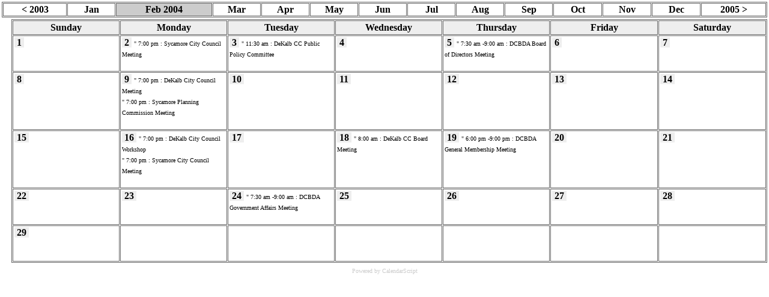

--- FILE ---
content_type: text/html; charset=ascii
request_url: http://www.dekalbcounty-il.com/~county/calendar2/calendar.pl?calendar=dcbda&month=3&month=2
body_size: 18582
content:
<!DOCTYPE html>
<html>
<head>
  <title>Calendar</title>
  <meta http-equiv="expires" content="now">
  <meta http-equiv="Pragma" content="no-cache">
  <style>
  A { text-decoration:none; }
  A:hover { text-decoration:underline; }
  .thinborder { border-color:#666666; border-style:solid; border-width:1px; }
  .columnheader { color:#000000; }
  .navigationtext { color:#000000; }
  .navigationselectedtext { color:#000000; }
  .commandtext { color:#FFFFFF; font-weight:bold; }
  .selectedcommandtext { color:#FFFFFF; font-weight:bold; }
  .gridtext { color:#000000; font-family:Verdana; }
  .griddatetext { color:#000000; background-color:#EEEEEE; font-weight:bold; }
  .footertext { color:#CCCCCC; }
  .text { color:#000000; }

  .messagetext { color: red; }
  .headertext { }


  BODY { font-family:"Verdana" }
  </style>
</head>
<body bgcolor="#FFFFFF" link="#0000CC" alink="#0000CC" vlink="#0000CC" leftmargin="0" topmargin="0" marginwidth="0" marginheight="0">
  <table border="0" cellpadding="0" cellspacing="3" width="100%" height="100%">
    <tr>
      <td colspan="2">
        <table border="0" class="thinborder" cellpadding="1" cellspacing="1" width="100%">
          <tr>
            <td align="center" width="8%" class="thinborder" bgcolor="#FFFFFF"><b><a href="/~county/calendar2/calendar.pl?calendar=dcbda&month=2&year=2003" class="navigationtext">&lt;&nbsp;2003</a></b></td>
            <td align="center" width="6%" class="thinborder" bgcolor="#FFFFFF"><b><a href="/~county/calendar2/calendar.pl?calendar=dcbda&month=2&month=1" class="navigationtext">Jan</a></b></td>
            <td align="center" width="12%" bgcolor="#CCCCCC" class="thinborder"><span class="navigationselectedtext"><b>Feb 2004</b></span></td>
            <td align="center" width="6%" class="thinborder" bgcolor="#FFFFFF"><b><a href="/~county/calendar2/calendar.pl?calendar=dcbda&month=2&month=3" class="navigationtext">Mar</a></b></td>
            <td align="center" width="6%" class="thinborder" bgcolor="#FFFFFF"><b><a href="/~county/calendar2/calendar.pl?calendar=dcbda&month=2&month=4" class="navigationtext">Apr</a></b></td>
            <td align="center" width="6%" class="thinborder" bgcolor="#FFFFFF"><b><a href="/~county/calendar2/calendar.pl?calendar=dcbda&month=2&month=5" class="navigationtext">May</a></b></td>
            <td align="center" width="6%" class="thinborder" bgcolor="#FFFFFF"><b><a href="/~county/calendar2/calendar.pl?calendar=dcbda&month=2&month=6" class="navigationtext">Jun</a></b></td>
            <td align="center" width="6%" class="thinborder" bgcolor="#FFFFFF"><b><a href="/~county/calendar2/calendar.pl?calendar=dcbda&month=2&month=7" class="navigationtext">Jul</a></b></td>
            <td align="center" width="6%" class="thinborder" bgcolor="#FFFFFF"><b><a href="/~county/calendar2/calendar.pl?calendar=dcbda&month=2&month=8" class="navigationtext">Aug</a></b></td>
            <td align="center" width="6%" class="thinborder" bgcolor="#FFFFFF"><b><a href="/~county/calendar2/calendar.pl?calendar=dcbda&month=2&month=9" class="navigationtext">Sep</a></b></td>
            <td align="center" width="6%" class="thinborder" bgcolor="#FFFFFF"><b><a href="/~county/calendar2/calendar.pl?calendar=dcbda&month=2&month=10" class="navigationtext">Oct</a></b></td>
            <td align="center" width="6%" class="thinborder" bgcolor="#FFFFFF"><b><a href="/~county/calendar2/calendar.pl?calendar=dcbda&month=2&month=11" class="navigationtext">Nov</a></b></td>
            <td align="center" width="6%" class="thinborder" bgcolor="#FFFFFF"><b><a href="/~county/calendar2/calendar.pl?calendar=dcbda&month=2&month=12" class="navigationtext">Dec</a></b></td>
            <td align="center" width="8%" class="thinborder" bgcolor="#FFFFFF"><b><a href="/~county/calendar2/calendar.pl?calendar=dcbda&month=2&year=2005" class="navigationtext">2005&nbsp;&gt;</a></b></td>
          </tr>
        </table>
      </td>
    </tr>
    <tr>
      <td width="100" align="left" valign="top"></td>
      <td valign="top" align="left" width="100%">
        <table border="1" class="thinborder" height="100%" width="100%" cellpadding="2" cellspacing="1">
          <tr>
            <th class="thinborder" bgcolor="#EEEEEE"><span class="columnheader">Sunday</span></th>
            <th class="thinborder" bgcolor="#EEEEEE"><span class="columnheader">Monday</span></th>
            <th class="thinborder" bgcolor="#EEEEEE"><span class="columnheader">Tuesday</span></th>
            <th class="thinborder" bgcolor="#EEEEEE"><span class="columnheader">Wednesday</span></th>
            <th class="thinborder" bgcolor="#EEEEEE"><span class="columnheader">Thursday</span></th>
            <th class="thinborder" bgcolor="#EEEEEE"><span class="columnheader">Friday</span></th>
            <th class="thinborder" bgcolor="#EEEEEE"><span class="columnheader">Saturday</span></th>
          </tr>
          <tr height="18%">
            <td class="thinborder" valign="top" width="14%" height="18%" bgcolor="#FFFFFF"><span bgcolor="#EEEEEE" class="griddatetext">&nbsp;<nobr><a href="/~county/calendar2/calendar.pl?calendar=dcbda&month=2&selected_datestring=20040201&datestring=20040201&view=Day" class="griddatetext">1</a>&nbsp;</nobr></span><br>
            &nbsp;<br>
            &nbsp; &nbsp;</td>
            <td class="thinborder" valign="top" width="14%" height="18%" bgcolor="#FFFFFF"><span bgcolor="#EEEEEE" class="griddatetext">&nbsp;<nobr><a href="/~county/calendar2/calendar.pl?calendar=dcbda&month=2&selected_datestring=20040202&datestring=20040202&view=Day" class="griddatetext">2</a>&nbsp;</nobr></span> <span class="gridtext"><font size="-3">" 7:00 pm : <a href="/~county/calendar2/calendar.pl?calendar=dcbda&month=2&view=Event&event_id=15" class="gridtext">Sycamore City Council Meeting</a><br></font></span> &nbsp;</td>
            <td class="thinborder" valign="top" width="14%" height="18%" bgcolor="#FFFFFF"><span bgcolor="#EEEEEE" class="griddatetext">&nbsp;<nobr><a href="/~county/calendar2/calendar.pl?calendar=dcbda&month=2&selected_datestring=20040203&datestring=20040203&view=Day" class="griddatetext">3</a>&nbsp;</nobr></span> <span class="gridtext"><font size="-3">" 11:30 am : <a href="/~county/calendar2/calendar.pl?calendar=dcbda&month=2&view=Event&event_id=18" class="gridtext">DeKalb CC Public Policy Committee</a><br></font></span> &nbsp;</td>
            <td class="thinborder" valign="top" width="14%" height="18%" bgcolor="#FFFFFF"><span bgcolor="#EEEEEE" class="griddatetext">&nbsp;<nobr><a href="/~county/calendar2/calendar.pl?calendar=dcbda&month=2&selected_datestring=20040204&datestring=20040204&view=Day" class="griddatetext">4</a>&nbsp;</nobr></span><br>
            &nbsp;<br>
            &nbsp; &nbsp;</td>
            <td class="thinborder" valign="top" width="14%" height="18%" bgcolor="#FFFFFF"><span bgcolor="#EEEEEE" class="griddatetext">&nbsp;<nobr><a href="/~county/calendar2/calendar.pl?calendar=dcbda&month=2&selected_datestring=20040205&datestring=20040205&view=Day" class="griddatetext">5</a>&nbsp;</nobr></span> <span class="gridtext"><font size="-3">" 7:30 am -9:00 am : <a href="/~county/calendar2/calendar.pl?calendar=dcbda&month=2&view=Event&event_id=10" class="gridtext">DCBDA Board of Directors Meeting</a><br></font></span> &nbsp;</td>
            <td class="thinborder" valign="top" width="14%" height="18%" bgcolor="#FFFFFF"><span bgcolor="#EEEEEE" class="griddatetext">&nbsp;<nobr><a href="/~county/calendar2/calendar.pl?calendar=dcbda&month=2&selected_datestring=20040206&datestring=20040206&view=Day" class="griddatetext">6</a>&nbsp;</nobr></span><br>
            &nbsp;<br>
            &nbsp; &nbsp;</td>
            <td class="thinborder" valign="top" width="14%" height="18%" bgcolor="#FFFFFF"><span bgcolor="#EEEEEE" class="griddatetext">&nbsp;<nobr><a href="/~county/calendar2/calendar.pl?calendar=dcbda&month=2&selected_datestring=20040207&datestring=20040207&view=Day" class="griddatetext">7</a>&nbsp;</nobr></span><br>
            &nbsp;<br>
            &nbsp; &nbsp;</td>
          </tr>
          <tr height="18%">
            <td class="thinborder" valign="top" width="14%" height="18%" bgcolor="#FFFFFF"><span bgcolor="#EEEEEE" class="griddatetext">&nbsp;<nobr><a href="/~county/calendar2/calendar.pl?calendar=dcbda&month=2&selected_datestring=20040208&datestring=20040208&view=Day" class="griddatetext">8</a>&nbsp;</nobr></span><br>
            &nbsp;<br>
            &nbsp; &nbsp;</td>
            <td class="thinborder" valign="top" width="14%" height="18%" bgcolor="#FFFFFF"><span bgcolor="#EEEEEE" class="griddatetext">&nbsp;<nobr><a href="/~county/calendar2/calendar.pl?calendar=dcbda&month=2&selected_datestring=20040209&datestring=20040209&view=Day" class="griddatetext">9</a>&nbsp;</nobr></span> <span class="gridtext"><font size="-3">" 7:00 pm : <a href="/~county/calendar2/calendar.pl?calendar=dcbda&month=2&view=Event&event_id=12" class="gridtext">DeKalb City Council Meeting</a><br></font></span> <span class="gridtext"><font size="-3">" 7:00 pm : <a href="/~county/calendar2/calendar.pl?calendar=dcbda&month=2&view=Event&event_id=17" class="gridtext">Sycamore Planning Commission Meeting</a><br></font></span> &nbsp;</td>
            <td class="thinborder" valign="top" width="14%" height="18%" bgcolor="#FFFFFF"><span bgcolor="#EEEEEE" class="griddatetext">&nbsp;<nobr><a href="/~county/calendar2/calendar.pl?calendar=dcbda&month=2&selected_datestring=20040210&datestring=20040210&view=Day" class="griddatetext">10</a>&nbsp;</nobr></span><br>
            &nbsp;<br>
            &nbsp; &nbsp;</td>
            <td class="thinborder" valign="top" width="14%" height="18%" bgcolor="#FFFFFF"><span bgcolor="#EEEEEE" class="griddatetext">&nbsp;<nobr><a href="/~county/calendar2/calendar.pl?calendar=dcbda&month=2&selected_datestring=20040211&datestring=20040211&view=Day" class="griddatetext">11</a>&nbsp;</nobr></span><br>
            &nbsp;<br>
            &nbsp; &nbsp;</td>
            <td class="thinborder" valign="top" width="14%" height="18%" bgcolor="#FFFFFF"><span bgcolor="#EEEEEE" class="griddatetext">&nbsp;<nobr><a href="/~county/calendar2/calendar.pl?calendar=dcbda&month=2&selected_datestring=20040212&datestring=20040212&view=Day" class="griddatetext">12</a>&nbsp;</nobr></span><br>
            &nbsp;<br>
            &nbsp; &nbsp;</td>
            <td class="thinborder" valign="top" width="14%" height="18%" bgcolor="#FFFFFF"><span bgcolor="#EEEEEE" class="griddatetext">&nbsp;<nobr><a href="/~county/calendar2/calendar.pl?calendar=dcbda&month=2&selected_datestring=20040213&datestring=20040213&view=Day" class="griddatetext">13</a>&nbsp;</nobr></span><br>
            &nbsp;<br>
            &nbsp; &nbsp;</td>
            <td class="thinborder" valign="top" width="14%" height="18%" bgcolor="#FFFFFF"><span bgcolor="#EEEEEE" class="griddatetext">&nbsp;<nobr><a href="/~county/calendar2/calendar.pl?calendar=dcbda&month=2&selected_datestring=20040214&datestring=20040214&view=Day" class="griddatetext">14</a>&nbsp;</nobr></span><br>
            &nbsp;<br>
            &nbsp; &nbsp;</td>
          </tr>
          <tr height="18%">
            <td class="thinborder" valign="top" width="14%" height="18%" bgcolor="#FFFFFF"><span bgcolor="#EEEEEE" class="griddatetext">&nbsp;<nobr><a href="/~county/calendar2/calendar.pl?calendar=dcbda&month=2&selected_datestring=20040215&datestring=20040215&view=Day" class="griddatetext">15</a>&nbsp;</nobr></span><br>
            &nbsp;<br>
            &nbsp; &nbsp;</td>
            <td class="thinborder" valign="top" width="14%" height="18%" bgcolor="#FFFFFF"><span bgcolor="#EEEEEE" class="griddatetext">&nbsp;<nobr><a href="/~county/calendar2/calendar.pl?calendar=dcbda&month=2&selected_datestring=20040216&datestring=20040216&view=Day" class="griddatetext">16</a>&nbsp;</nobr></span> <span class="gridtext"><font size="-3">" 7:00 pm : <a href="/~county/calendar2/calendar.pl?calendar=dcbda&month=2&view=Event&event_id=14" class="gridtext">DeKalb City Council Workshop</a><br></font></span> <span class="gridtext"><font size="-3">" 7:00 pm : <a href="/~county/calendar2/calendar.pl?calendar=dcbda&month=2&view=Event&event_id=16" class="gridtext">Sycamore City Council Meeting</a><br></font></span> &nbsp;</td>
            <td class="thinborder" valign="top" width="14%" height="18%" bgcolor="#FFFFFF"><span bgcolor="#EEEEEE" class="griddatetext">&nbsp;<nobr><a href="/~county/calendar2/calendar.pl?calendar=dcbda&month=2&selected_datestring=20040217&datestring=20040217&view=Day" class="griddatetext">17</a>&nbsp;</nobr></span><br>
            &nbsp;<br>
            &nbsp; &nbsp;</td>
            <td class="thinborder" valign="top" width="14%" height="18%" bgcolor="#FFFFFF"><span bgcolor="#EEEEEE" class="griddatetext">&nbsp;<nobr><a href="/~county/calendar2/calendar.pl?calendar=dcbda&month=2&selected_datestring=20040218&datestring=20040218&view=Day" class="griddatetext">18</a>&nbsp;</nobr></span> <span class="gridtext"><font size="-3">" 8:00 am : <a href="/~county/calendar2/calendar.pl?calendar=dcbda&month=2&view=Event&event_id=19" class="gridtext">DeKalb CC Board Meeting</a><br></font></span> &nbsp;</td>
            <td class="thinborder" valign="top" width="14%" height="18%" bgcolor="#FFFFFF"><span bgcolor="#EEEEEE" class="griddatetext">&nbsp;<nobr><a href="/~county/calendar2/calendar.pl?calendar=dcbda&month=2&selected_datestring=20040219&datestring=20040219&view=Day" class="griddatetext">19</a>&nbsp;</nobr></span> <span class="gridtext"><font size="-3">" 6:00 pm -9:00 pm : <a href="/~county/calendar2/calendar.pl?calendar=dcbda&month=2&view=Event&event_id=8" class="gridtext">DCBDA General Membership Meeting</a><br></font></span> &nbsp;</td>
            <td class="thinborder" valign="top" width="14%" height="18%" bgcolor="#FFFFFF"><span bgcolor="#EEEEEE" class="griddatetext">&nbsp;<nobr><a href="/~county/calendar2/calendar.pl?calendar=dcbda&month=2&selected_datestring=20040220&datestring=20040220&view=Day" class="griddatetext">20</a>&nbsp;</nobr></span><br>
            &nbsp;<br>
            &nbsp; &nbsp;</td>
            <td class="thinborder" valign="top" width="14%" height="18%" bgcolor="#FFFFFF"><span bgcolor="#EEEEEE" class="griddatetext">&nbsp;<nobr><a href="/~county/calendar2/calendar.pl?calendar=dcbda&month=2&selected_datestring=20040221&datestring=20040221&view=Day" class="griddatetext">21</a>&nbsp;</nobr></span><br>
            &nbsp;<br>
            &nbsp; &nbsp;</td>
          </tr>
          <tr height="18%">
            <td class="thinborder" valign="top" width="14%" height="18%" bgcolor="#FFFFFF"><span bgcolor="#EEEEEE" class="griddatetext">&nbsp;<nobr><a href="/~county/calendar2/calendar.pl?calendar=dcbda&month=2&selected_datestring=20040222&datestring=20040222&view=Day" class="griddatetext">22</a>&nbsp;</nobr></span><br>
            &nbsp;<br>
            &nbsp; &nbsp;</td>
            <td class="thinborder" valign="top" width="14%" height="18%" bgcolor="#FFFFFF"><span bgcolor="#EEEEEE" class="griddatetext">&nbsp;<nobr><a href="/~county/calendar2/calendar.pl?calendar=dcbda&month=2&selected_datestring=20040223&datestring=20040223&view=Day" class="griddatetext">23</a>&nbsp;</nobr></span><br>
            &nbsp;<br>
            &nbsp; &nbsp;</td>
            <td class="thinborder" valign="top" width="14%" height="18%" bgcolor="#FFFFFF"><span bgcolor="#EEEEEE" class="griddatetext">&nbsp;<nobr><a href="/~county/calendar2/calendar.pl?calendar=dcbda&month=2&selected_datestring=20040224&datestring=20040224&view=Day" class="griddatetext">24</a>&nbsp;</nobr></span> <span class="gridtext"><font size="-3">" 7:30 am -9:00 am : <a href="/~county/calendar2/calendar.pl?calendar=dcbda&month=2&view=Event&event_id=9" class="gridtext">DCBDA Government Affairs Meeting</a><br></font></span> &nbsp;</td>
            <td class="thinborder" valign="top" width="14%" height="18%" bgcolor="#FFFFFF"><span bgcolor="#EEEEEE" class="griddatetext">&nbsp;<nobr><a href="/~county/calendar2/calendar.pl?calendar=dcbda&month=2&selected_datestring=20040225&datestring=20040225&view=Day" class="griddatetext">25</a>&nbsp;</nobr></span><br>
            &nbsp;<br>
            &nbsp; &nbsp;</td>
            <td class="thinborder" valign="top" width="14%" height="18%" bgcolor="#FFFFFF"><span bgcolor="#EEEEEE" class="griddatetext">&nbsp;<nobr><a href="/~county/calendar2/calendar.pl?calendar=dcbda&month=2&selected_datestring=20040226&datestring=20040226&view=Day" class="griddatetext">26</a>&nbsp;</nobr></span><br>
            &nbsp;<br>
            &nbsp; &nbsp;</td>
            <td class="thinborder" valign="top" width="14%" height="18%" bgcolor="#FFFFFF"><span bgcolor="#EEEEEE" class="griddatetext">&nbsp;<nobr><a href="/~county/calendar2/calendar.pl?calendar=dcbda&month=2&selected_datestring=20040227&datestring=20040227&view=Day" class="griddatetext">27</a>&nbsp;</nobr></span><br>
            &nbsp;<br>
            &nbsp; &nbsp;</td>
            <td class="thinborder" valign="top" width="14%" height="18%" bgcolor="#FFFFFF"><span bgcolor="#EEEEEE" class="griddatetext">&nbsp;<nobr><a href="/~county/calendar2/calendar.pl?calendar=dcbda&month=2&selected_datestring=20040228&datestring=20040228&view=Day" class="griddatetext">28</a>&nbsp;</nobr></span><br>
            &nbsp;<br>
            &nbsp; &nbsp;</td>
          </tr>
          <tr height="18%">
            <td class="thinborder" valign="top" width="14%" height="18%" bgcolor="#FFFFFF"><span bgcolor="#EEEEEE" class="griddatetext">&nbsp;<nobr><a href="/~county/calendar2/calendar.pl?calendar=dcbda&month=2&selected_datestring=20040229&datestring=20040229&view=Day" class="griddatetext">29</a>&nbsp;</nobr></span><br>
            &nbsp;<br>
            &nbsp; &nbsp;</td>
            <td class="thinborder" valign="top" width="14%" height="18%" bgcolor="#FFFFFF">&nbsp;</td>
            <td class="thinborder" valign="top" width="14%" height="18%" bgcolor="#FFFFFF">&nbsp;</td>
            <td class="thinborder" valign="top" width="14%" height="18%" bgcolor="#FFFFFF">&nbsp;</td>
            <td class="thinborder" valign="top" width="14%" height="18%" bgcolor="#FFFFFF">&nbsp;</td>
            <td class="thinborder" valign="top" width="14%" height="18%" bgcolor="#FFFFFF">&nbsp;</td>
            <td class="thinborder" valign="top" width="14%" height="18%" bgcolor="#FFFFFF">&nbsp;</td>
          </tr>
        </table>
      </td>
    </tr>
    <tr>
      <td align="center" colspan="2" bgcolor="#FFFFFF"><font size="-2"><span class="footertext">Powered by CalendarScript</span></font></td>
    </tr>
  </table>
</body>
</html>
